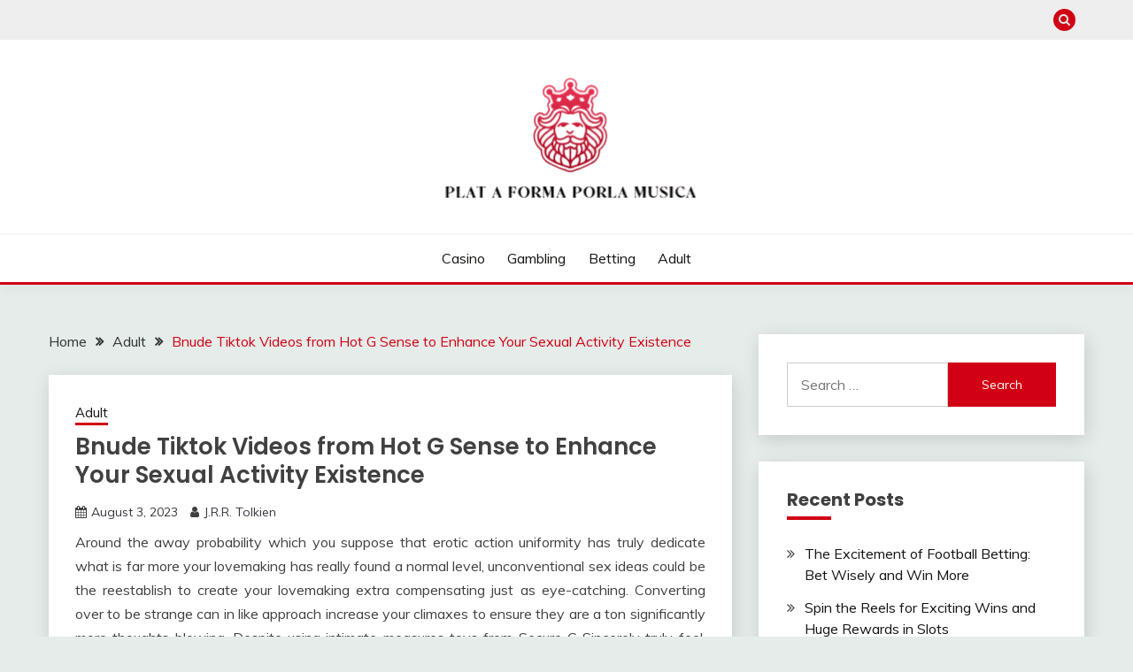

--- FILE ---
content_type: text/css
request_url: http://plataformaporlamusica.com/wp-content/themes/fairy-child/style.css?ver=1.4.2
body_size: 858
content:
/*
Theme Name: Fairy Child
Theme URI: https://www.candidthemes.com/themes/fairy
Template: fairy
Author: candidthemes
Author URI: https://www.candidthemes.com/
Description: Fairy is a free and minimal WordPress blog theme. It is a Gutenberg ready WordPress theme and compatible with all blocks and patterns of WordPress. This theme is developed based on customizer settings. You can see the live changes that you have made in customizer. Fairy also comes with added custom widgets for author, featured posts and social icons. It has top level menu, social icons, slider, promotional banner, sidebar option, Mailchimp subscription, and many more other features. In addition, it has copyright text, go to the top, footer widgets, blog page options, related posts, sticky sidebar, etc. This theme is lightweight and easy to use theme for travel blog, food blog, technology blog and fashion blog. You can also use this theme for news and magazine sites too. Furthermore, it comes with demo data to make the site like the demo, detailed documentation including video and text, free support via chat and forum. It is developed by the experts WordPress developers so that you will never look for alternatives after using this theme. Try this awesome and carefully crafted theme today. Demo: https://fairy.candidthemes.com/
Tags: grid-layout,one-column,two-columns,left-sidebar,right-sidebar,custom-background,custom-logo,custom-menu,featured-images,translation-ready,footer-widgets,custom-colors,custom-header,editor-style,rtl-language-support,theme-options,threaded-comments,blog,news
Version: 1.4.2.1763028523
Updated: 2025-11-13 10:08:43

*/

